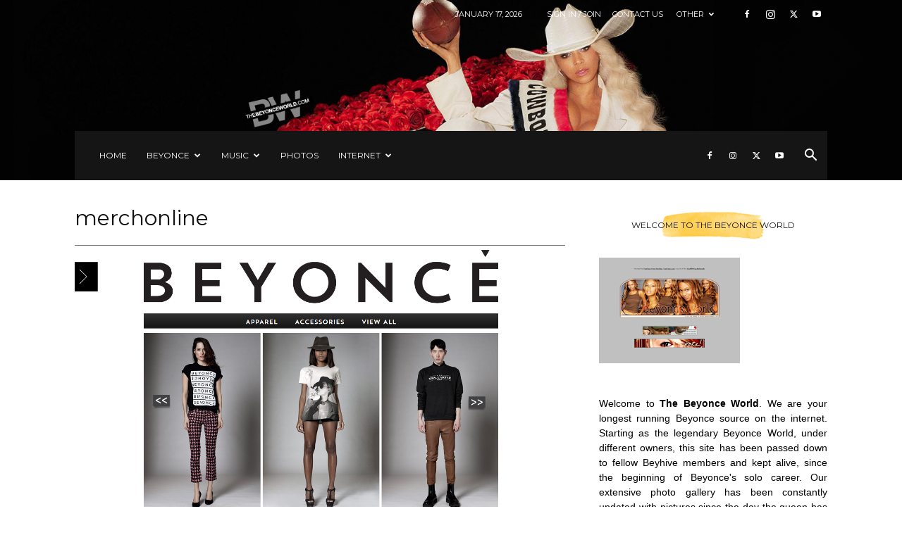

--- FILE ---
content_type: text/css
request_url: http://thebeyonceworld.com/wp-content/plugins/accesspress-twitter-feed-pro/css/fonts.css?ver=2.0.1
body_size: 375
content:
/* @font-face kit by Fonts2u (http://www.fonts2u.com) */ @font-face {font-family:"WebSymbols-Regular";src:url("fonts/WebSymbols-Regular.eot?") format("eot"),url("fonts/WebSymbols-Regular.woff") format("woff"),url("fonts/WebSymbols-Regular.ttf") format("truetype"),url("fonts/WebSymbols-Regular.svg#WebSymbols-Regular") format("svg");font-weight:normal;font-style:normal;}
